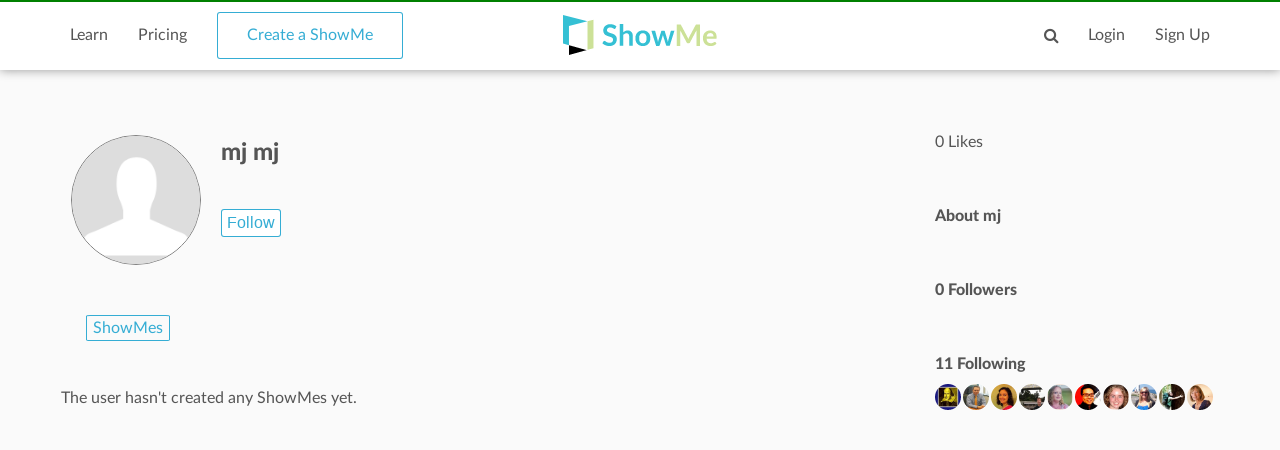

--- FILE ---
content_type: text/html; charset=utf-8
request_url: https://www.google.com/recaptcha/api2/aframe
body_size: 265
content:
<!DOCTYPE HTML><html><head><meta http-equiv="content-type" content="text/html; charset=UTF-8"></head><body><script nonce="cyJhmQjC_s58QcOEeaxKnA">/** Anti-fraud and anti-abuse applications only. See google.com/recaptcha */ try{var clients={'sodar':'https://pagead2.googlesyndication.com/pagead/sodar?'};window.addEventListener("message",function(a){try{if(a.source===window.parent){var b=JSON.parse(a.data);var c=clients[b['id']];if(c){var d=document.createElement('img');d.src=c+b['params']+'&rc='+(localStorage.getItem("rc::a")?sessionStorage.getItem("rc::b"):"");window.document.body.appendChild(d);sessionStorage.setItem("rc::e",parseInt(sessionStorage.getItem("rc::e")||0)+1);localStorage.setItem("rc::h",'1769076813579');}}}catch(b){}});window.parent.postMessage("_grecaptcha_ready", "*");}catch(b){}</script></body></html>